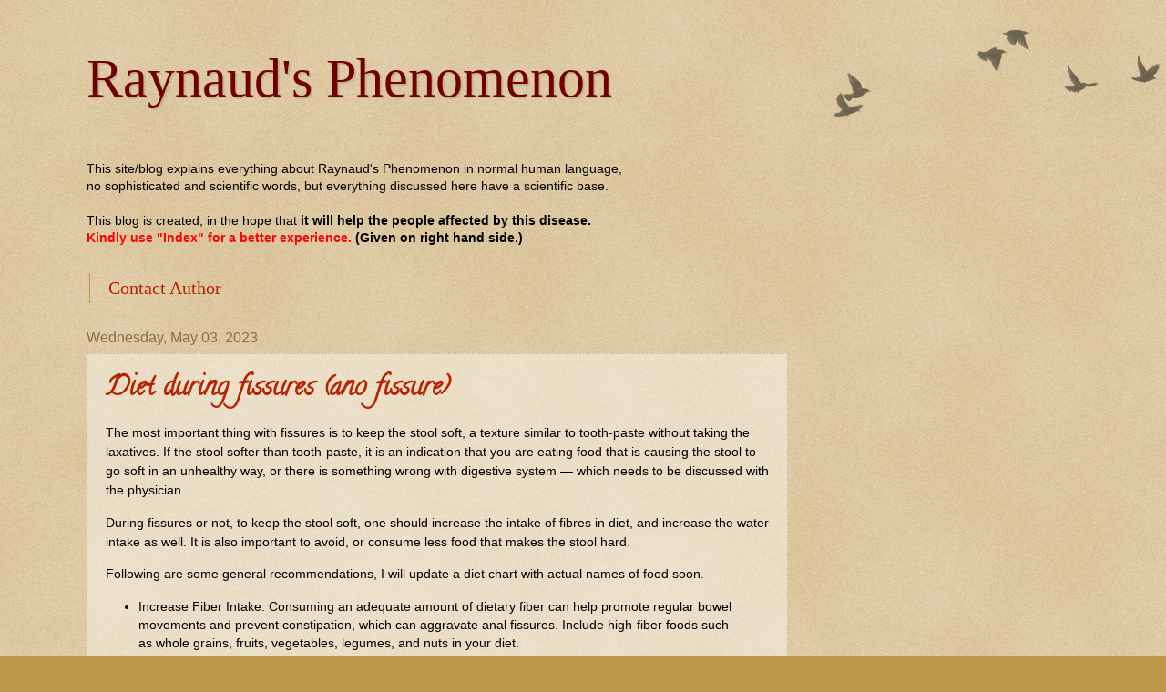

--- FILE ---
content_type: text/html; charset=UTF-8
request_url: https://www.raynauds.co.in/
body_size: 15085
content:
<!DOCTYPE html>
<html class='v2' dir='ltr' xmlns='http://www.w3.org/1999/xhtml' xmlns:b='http://www.google.com/2005/gml/b' xmlns:data='http://www.google.com/2005/gml/data' xmlns:expr='http://www.google.com/2005/gml/expr'>
<head>
<link href='https://www.blogger.com/static/v1/widgets/4128112664-css_bundle_v2.css' rel='stylesheet' type='text/css'/>
<script async='async' src='//pagead2.googlesyndication.com/pagead/js/adsbygoogle.js'></script>
<script>
     (adsbygoogle = window.adsbygoogle || []).push({
          google_ad_client: "ca-pub-0586914532385874",
          enable_page_level_ads: true
     });
</script>
<meta content='width=1100' name='viewport'/>
<meta content='text/html; charset=UTF-8' http-equiv='Content-Type'/>
<meta content='blogger' name='generator'/>
<link href='https://www.raynauds.co.in/favicon.ico' rel='icon' type='image/x-icon'/>
<link href='https://www.raynauds.co.in/' rel='canonical'/>
<link rel="alternate" type="application/atom+xml" title="Raynaud&#39;s Phenomenon - Atom" href="https://www.raynauds.co.in/feeds/posts/default" />
<link rel="alternate" type="application/rss+xml" title="Raynaud&#39;s Phenomenon - RSS" href="https://www.raynauds.co.in/feeds/posts/default?alt=rss" />
<link rel="service.post" type="application/atom+xml" title="Raynaud&#39;s Phenomenon - Atom" href="https://www.blogger.com/feeds/3544488373943376856/posts/default" />
<!--Can't find substitution for tag [blog.ieCssRetrofitLinks]-->
<meta content='https://www.raynauds.co.in/' property='og:url'/>
<meta content='Raynaud&#39;s Phenomenon' property='og:title'/>
<meta content='' property='og:description'/>
<title>Raynaud's Phenomenon</title>
<style type='text/css'>@font-face{font-family:'Calligraffitti';font-style:normal;font-weight:400;font-display:swap;src:url(//fonts.gstatic.com/s/calligraffitti/v20/46k2lbT3XjDVqJw3DCmCFjE0vkFeOZc.woff2)format('woff2');unicode-range:U+0000-00FF,U+0131,U+0152-0153,U+02BB-02BC,U+02C6,U+02DA,U+02DC,U+0304,U+0308,U+0329,U+2000-206F,U+20AC,U+2122,U+2191,U+2193,U+2212,U+2215,U+FEFF,U+FFFD;}</style>
<style id='page-skin-1' type='text/css'><!--
/*
-----------------------------------------------
Blogger Template Style
Name:     Watermark
Designer: Josh Peterson
URL:      www.noaesthetic.com
----------------------------------------------- */
/* Variable definitions
====================
<Variable name="keycolor" description="Main Color" type="color" default="#c0a154"/>
<Group description="Page Text" selector="body">
<Variable name="body.font" description="Font" type="font"
default="normal normal 14px Arial, Tahoma, Helvetica, FreeSans, sans-serif"/>
<Variable name="body.text.color" description="Text Color" type="color" default="#333333"/>
</Group>
<Group description="Backgrounds" selector=".main-inner">
<Variable name="body.background.color" description="Outer Background" type="color" default="#c0a154"/>
<Variable name="footer.background.color" description="Footer Background" type="color" default="transparent"/>
</Group>
<Group description="Links" selector=".main-inner">
<Variable name="link.color" description="Link Color" type="color" default="#cc3300"/>
<Variable name="link.visited.color" description="Visited Color" type="color" default="#993322"/>
<Variable name="link.hover.color" description="Hover Color" type="color" default="#ff3300"/>
</Group>
<Group description="Blog Title" selector=".header h1">
<Variable name="header.font" description="Title Font" type="font"
default="normal normal 60px Georgia, Utopia, 'Palatino Linotype', Palatino, serif"/>
<Variable name="header.text.color" description="Title Color" type="color" default="#ffffff" />
</Group>
<Group description="Blog Description" selector=".header .description">
<Variable name="description.text.color" description="Description Color" type="color"
default="#997755" />
</Group>
<Group description="Tabs Text" selector=".tabs-inner .widget li a">
<Variable name="tabs.font" description="Font" type="font"
default="normal normal 20px Georgia, Utopia, 'Palatino Linotype', Palatino, serif"/>
<Variable name="tabs.text.color" description="Text Color" type="color" default="#b62300"/>
<Variable name="tabs.selected.text.color" description="Selected Color" type="color" default="#000000"/>
</Group>
<Group description="Tabs Background" selector=".tabs-outer .PageList">
<Variable name="tabs.background.color" description="Background Color" type="color" default="transparent"/>
<Variable name="tabs.separator.color" description="Separator Color" type="color" default="#bd964c"/>
</Group>
<Group description="Date Header" selector="h2.date-header">
<Variable name="date.font" description="Font" type="font"
default="normal normal 16px Arial, Tahoma, Helvetica, FreeSans, sans-serif"/>
<Variable name="date.text.color" description="Text Color" type="color" default="#997755"/>
</Group>
<Group description="Post" selector="h3.post-title, .comments h4">
<Variable name="post.title.font" description="Title Font" type="font"
default="normal normal 30px Georgia, Utopia, 'Palatino Linotype', Palatino, serif"/>
<Variable name="post.background.color" description="Background Color" type="color" default="transparent"/>
<Variable name="post.border.color" description="Border Color" type="color" default="#ccbb99" />
</Group>
<Group description="Post Footer" selector=".post-footer">
<Variable name="post.footer.text.color" description="Text Color" type="color" default="#997755"/>
</Group>
<Group description="Gadgets" selector="h2">
<Variable name="widget.title.font" description="Title Font" type="font"
default="normal normal 20px Georgia, Utopia, 'Palatino Linotype', Palatino, serif"/>
<Variable name="widget.title.text.color" description="Title Color" type="color" default="#000000"/>
<Variable name="widget.alternate.text.color" description="Alternate Color" type="color" default="#777777"/>
</Group>
<Group description="Footer" selector=".footer-inner">
<Variable name="footer.text.color" description="Text Color" type="color" default="#000000"/>
<Variable name="footer.widget.title.text.color" description="Gadget Title Color" type="color" default="#000000"/>
</Group>
<Group description="Footer Links" selector=".footer-inner">
<Variable name="footer.link.color" description="Link Color" type="color" default="#b62300"/>
<Variable name="footer.link.visited.color" description="Visited Color" type="color" default="#83261d"/>
<Variable name="footer.link.hover.color" description="Hover Color" type="color" default="#f22200"/>
</Group>
<Variable name="body.background" description="Body Background" type="background"
color="#bd964c" default="$(color) url(//www.blogblog.com/1kt/watermark/body_background_birds.png) repeat scroll top left"/>
<Variable name="body.background.overlay" description="Overlay Background" type="background" color="#bd964c"
default="transparent url(//www.blogblog.com/1kt/watermark/body_overlay_birds.png) no-repeat scroll top right"/>
<Variable name="body.background.overlay.height" description="Overlay Background Height" type="length" default="121px"/>
<Variable name="tabs.background.inner" description="Tabs Background Inner" type="url" default="none"/>
<Variable name="tabs.background.outer" description="Tabs Background Outer" type="url" default="none"/>
<Variable name="tabs.border.size" description="Tabs Border Size" type="length" default="0"/>
<Variable name="tabs.shadow.spread" description="Tabs Shadow Spread" type="length" default="0"/>
<Variable name="main.padding.top" description="Main Padding Top" type="length" default="30px"/>
<Variable name="main.cap.height" description="Main Cap Height" type="length" default="0"/>
<Variable name="main.cap.image" description="Main Cap Image" type="url" default="none"/>
<Variable name="main.cap.overlay" description="Main Cap Overlay" type="url" default="none"/>
<Variable name="main.background" description="Main Background" type="background"
default="transparent none no-repeat scroll top left"/>
<Variable name="post.background.url" description="Post Background URL" type="url"
default="url(//www.blogblog.com/1kt/watermark/post_background_birds.png)"/>
<Variable name="post.border.size" description="Post Border Size" type="length" default="1px"/>
<Variable name="post.border.style" description="Post Border Style" type="string" default="dotted"/>
<Variable name="post.shadow.spread" description="Post Shadow Spread" type="length" default="0"/>
<Variable name="footer.background" description="Footer Background" type="background"
color="#000000" default="$(color) url(//www.blogblog.com/1kt/watermark/body_background_navigator.png) repeat scroll top left"/>
<Variable name="mobile.background.overlay" description="Mobile Background Overlay" type="string"
default="transparent none repeat scroll top left"/>
<Variable name="startSide" description="Side where text starts in blog language" type="automatic" default="left"/>
<Variable name="endSide" description="Side where text ends in blog language" type="automatic" default="right"/>
*/
/* Use this with templates/1ktemplate-*.html */
/* Content
----------------------------------------------- */
body {
font: normal normal 15px Arial, Tahoma, Helvetica, FreeSans, sans-serif;
color: #000000;
background: #bd964c url(//www.blogblog.com/1kt/watermark/body_background_birds.png) repeat scroll top left;
}
html body .content-outer {
min-width: 0;
max-width: 100%;
width: 100%;
}
.content-outer {
font-size: 92%;
}
a:link {
text-decoration:none;
color: #b62300;
}
a:visited {
text-decoration:none;
color: #83261d;
}
a:hover {
text-decoration:underline;
color: #f22200;
}
.body-fauxcolumns .cap-top {
margin-top: 30px;
background: transparent url(//www.blogblog.com/1kt/watermark/body_overlay_birds.png) no-repeat scroll top right;
height: 121px;
}
.content-inner {
padding: 0;
}
/* Header
----------------------------------------------- */
.header-inner .Header .titlewrapper,
.header-inner .Header .descriptionwrapper {
padding-left: 20px;
padding-right: 20px;
}
.Header h1 {
font: normal normal 60px Georgia, Utopia, 'Palatino Linotype', Palatino, serif;
color: #700002;
text-shadow: 2px 2px rgba(0, 0, 0, .1);
}
.Header h1 a {
color: #700002;
}
.Header .description {
font-size: 140%;
color: #8f6b4f;
}
/* Tabs
----------------------------------------------- */
.tabs-inner .section {
margin: 0 20px;
}
.tabs-inner .PageList, .tabs-inner .LinkList, .tabs-inner .Labels {
margin-left: -11px;
margin-right: -11px;
background-color: transparent;
border-top: 0 solid #ffffff;
border-bottom: 0 solid #ffffff;
-moz-box-shadow: 0 0 0 rgba(0, 0, 0, .3);
-webkit-box-shadow: 0 0 0 rgba(0, 0, 0, .3);
-goog-ms-box-shadow: 0 0 0 rgba(0, 0, 0, .3);
box-shadow: 0 0 0 rgba(0, 0, 0, .3);
}
.tabs-inner .PageList .widget-content,
.tabs-inner .LinkList .widget-content,
.tabs-inner .Labels .widget-content {
margin: -3px -11px;
background: transparent none  no-repeat scroll right;
}
.tabs-inner .widget ul {
padding: 2px 25px;
max-height: 34px;
background: transparent none no-repeat scroll left;
}
.tabs-inner .widget li {
border: none;
}
.tabs-inner .widget li a {
display: inline-block;
padding: .25em 1em;
font: normal normal 20px Georgia, Utopia, 'Palatino Linotype', Palatino, serif;
color: #b62300;
border-right: 1px solid #bd964c;
}
.tabs-inner .widget li:first-child a {
border-left: 1px solid #bd964c;
}
.tabs-inner .widget li.selected a, .tabs-inner .widget li a:hover {
color: #000000;
}
/* Headings
----------------------------------------------- */
h2 {
font: normal normal 20px Georgia, Utopia, 'Palatino Linotype', Palatino, serif;
color: #000000;
margin: 0 0 .5em;
}
h2.date-header {
font: normal normal 16px Arial, Tahoma, Helvetica, FreeSans, sans-serif;
color: #8f6b4f;
}
/* Main
----------------------------------------------- */
.main-inner .column-center-inner,
.main-inner .column-left-inner,
.main-inner .column-right-inner {
padding: 0 5px;
}
.main-outer {
margin-top: 0;
background: transparent none no-repeat scroll top left;
}
.main-inner {
padding-top: 30px;
}
.main-cap-top {
position: relative;
}
.main-cap-top .cap-right {
position: absolute;
height: 0;
width: 100%;
bottom: 0;
background: transparent none repeat-x scroll bottom center;
}
.main-cap-top .cap-left {
position: absolute;
height: 245px;
width: 280px;
right: 0;
bottom: 0;
background: transparent none no-repeat scroll bottom left;
}
/* Posts
----------------------------------------------- */
.post-outer {
padding: 15px 20px;
margin: 0 0 25px;
background: transparent url(//www.blogblog.com/1kt/watermark/post_background_birds.png) repeat scroll top left;
_background-image: none;
border: dotted 1px #c9b594;
-moz-box-shadow: 0 0 0 rgba(0, 0, 0, .1);
-webkit-box-shadow: 0 0 0 rgba(0, 0, 0, .1);
-goog-ms-box-shadow: 0 0 0 rgba(0, 0, 0, .1);
box-shadow: 0 0 0 rgba(0, 0, 0, .1);
}
h3.post-title {
font: normal bold 30px Calligraffitti;
margin: 0;
}
.comments h4 {
font: normal bold 30px Calligraffitti;
margin: 1em 0 0;
}
.post-body {
font-size: 105%;
line-height: 1.5;
position: relative;
}
.post-header {
margin: 0 0 1em;
color: #8f6b4f;
}
.post-footer {
margin: 10px 0 0;
padding: 10px 0 0;
color: #8f6b4f;
border-top: dashed 1px #6f6f6f;
}
#blog-pager {
font-size: 140%
}
#comments .comment-author {
padding-top: 1.5em;
border-top: dashed 1px #6f6f6f;
background-position: 0 1.5em;
}
#comments .comment-author:first-child {
padding-top: 0;
border-top: none;
}
.avatar-image-container {
margin: .2em 0 0;
}
/* Comments
----------------------------------------------- */
.comments .comments-content .icon.blog-author {
background-repeat: no-repeat;
background-image: url([data-uri]);
}
.comments .comments-content .loadmore a {
border-top: 1px solid #6f6f6f;
border-bottom: 1px solid #6f6f6f;
}
.comments .continue {
border-top: 2px solid #6f6f6f;
}
/* Widgets
----------------------------------------------- */
.widget ul, .widget #ArchiveList ul.flat {
padding: 0;
list-style: none;
}
.widget ul li, .widget #ArchiveList ul.flat li {
padding: .35em 0;
text-indent: 0;
border-top: dashed 1px #6f6f6f;
}
.widget ul li:first-child, .widget #ArchiveList ul.flat li:first-child {
border-top: none;
}
.widget .post-body ul {
list-style: disc;
}
.widget .post-body ul li {
border: none;
}
.widget .zippy {
color: #6f6f6f;
}
.post-body img, .post-body .tr-caption-container, .Profile img, .Image img,
.BlogList .item-thumbnail img {
padding: 5px;
background: #fff;
-moz-box-shadow: 1px 1px 5px rgba(0, 0, 0, .5);
-webkit-box-shadow: 1px 1px 5px rgba(0, 0, 0, .5);
-goog-ms-box-shadow: 1px 1px 5px rgba(0, 0, 0, .5);
box-shadow: 1px 1px 5px rgba(0, 0, 0, .5);
}
.post-body img, .post-body .tr-caption-container {
padding: 8px;
}
.post-body .tr-caption-container {
color: #333333;
}
.post-body .tr-caption-container img {
padding: 0;
background: transparent;
border: none;
-moz-box-shadow: 0 0 0 rgba(0, 0, 0, .1);
-webkit-box-shadow: 0 0 0 rgba(0, 0, 0, .1);
-goog-ms-box-shadow: 0 0 0 rgba(0, 0, 0, .1);
box-shadow: 0 0 0 rgba(0, 0, 0, .1);
}
/* Footer
----------------------------------------------- */
.footer-outer {
color:#c9b594;
background: #000000 url(//www.blogblog.com/1kt/watermark/body_background_navigator.png) repeat scroll top left;
}
.footer-outer a {
color: #ff674d;
}
.footer-outer a:visited {
color: #db4229;
}
.footer-outer a:hover {
color: #ff8c71;
}
.footer-outer .widget h2 {
color: #edd8b7;
}
/* Mobile
----------------------------------------------- */
body.mobile  {
background-size: 100% auto;
}
.mobile .body-fauxcolumn-outer {
background: transparent none repeat scroll top left;
}
html .mobile .mobile-date-outer {
border-bottom: none;
background: transparent url(//www.blogblog.com/1kt/watermark/post_background_birds.png) repeat scroll top left;
_background-image: none;
margin-bottom: 10px;
}
.mobile .main-inner .date-outer {
padding: 0;
}
.mobile .main-inner .date-header {
margin: 10px;
}
.mobile .main-cap-top {
z-index: -1;
}
.mobile .content-outer {
font-size: 100%;
}
.mobile .post-outer {
padding: 10px;
}
.mobile .main-cap-top .cap-left {
background: transparent none no-repeat scroll bottom left;
}
.mobile .body-fauxcolumns .cap-top {
margin: 0;
}
.mobile-link-button {
background: transparent url(//www.blogblog.com/1kt/watermark/post_background_birds.png) repeat scroll top left;
}
.mobile-link-button a:link, .mobile-link-button a:visited {
color: #b62300;
}
.mobile-index-date .date-header {
color: #8f6b4f;
}
.mobile-index-contents {
color: #000000;
}
.mobile .tabs-inner .section {
margin: 0;
}
.mobile .tabs-inner .PageList {
margin-left: 0;
margin-right: 0;
}
.mobile .tabs-inner .PageList .widget-content {
margin: 0;
color: #000000;
background: transparent url(//www.blogblog.com/1kt/watermark/post_background_birds.png) repeat scroll top left;
}
.mobile .tabs-inner .PageList .widget-content .pagelist-arrow {
border-left: 1px solid #bd964c;
}

--></style>
<style id='template-skin-1' type='text/css'><!--
body {
min-width: 1130px;
}
.content-outer, .content-fauxcolumn-outer, .region-inner {
min-width: 1130px;
max-width: 1130px;
_width: 1130px;
}
.main-inner .columns {
padding-left: 0;
padding-right: 320px;
}
.main-inner .fauxcolumn-center-outer {
left: 0;
right: 320px;
/* IE6 does not respect left and right together */
_width: expression(this.parentNode.offsetWidth -
parseInt("0") -
parseInt("320px") + 'px');
}
.main-inner .fauxcolumn-left-outer {
width: 0;
}
.main-inner .fauxcolumn-right-outer {
width: 320px;
}
.main-inner .column-left-outer {
width: 0;
right: 100%;
margin-left: -0;
}
.main-inner .column-right-outer {
width: 320px;
margin-right: -320px;
}
#layout {
min-width: 0;
}
#layout .content-outer {
min-width: 0;
width: 800px;
}
#layout .region-inner {
min-width: 0;
width: auto;
}
--></style>
<style>
.post-labels {display: none;}
</style>
<style>
#Attribution1 {
display: none;
}
</style>
<link href='https://www.blogger.com/dyn-css/authorization.css?targetBlogID=3544488373943376856&amp;zx=43db6335-cf2c-44eb-9aad-f697c16bd210' media='none' onload='if(media!=&#39;all&#39;)media=&#39;all&#39;' rel='stylesheet'/><noscript><link href='https://www.blogger.com/dyn-css/authorization.css?targetBlogID=3544488373943376856&amp;zx=43db6335-cf2c-44eb-9aad-f697c16bd210' rel='stylesheet'/></noscript>
<meta name='google-adsense-platform-account' content='ca-host-pub-1556223355139109'/>
<meta name='google-adsense-platform-domain' content='blogspot.com'/>

<!-- data-ad-client=ca-pub-0586914532385874 -->

</head>
<body class='loading'>
<div class='navbar no-items section' id='navbar'>
</div>
<div itemscope='itemscope' itemtype='http://schema.org/Blog' style='display: none;'>
<meta content='Raynaud&#39;s Phenomenon' itemprop='name'/>
</div>
<div class='body-fauxcolumns'>
<div class='fauxcolumn-outer body-fauxcolumn-outer'>
<div class='cap-top'>
<div class='cap-left'></div>
<div class='cap-right'></div>
</div>
<div class='fauxborder-left'>
<div class='fauxborder-right'></div>
<div class='fauxcolumn-inner'>
</div>
</div>
<div class='cap-bottom'>
<div class='cap-left'></div>
<div class='cap-right'></div>
</div>
</div>
</div>
<div class='content'>
<div class='content-fauxcolumns'>
<div class='fauxcolumn-outer content-fauxcolumn-outer'>
<div class='cap-top'>
<div class='cap-left'></div>
<div class='cap-right'></div>
</div>
<div class='fauxborder-left'>
<div class='fauxborder-right'></div>
<div class='fauxcolumn-inner'>
</div>
</div>
<div class='cap-bottom'>
<div class='cap-left'></div>
<div class='cap-right'></div>
</div>
</div>
</div>
<div class='content-outer'>
<div class='content-cap-top cap-top'>
<div class='cap-left'></div>
<div class='cap-right'></div>
</div>
<div class='fauxborder-left content-fauxborder-left'>
<div class='fauxborder-right content-fauxborder-right'></div>
<div class='content-inner'>
<header>
<div class='header-outer'>
<div class='header-cap-top cap-top'>
<div class='cap-left'></div>
<div class='cap-right'></div>
</div>
<div class='fauxborder-left header-fauxborder-left'>
<div class='fauxborder-right header-fauxborder-right'></div>
<div class='region-inner header-inner'>
<div class='header section' id='header'><div class='widget Header' data-version='1' id='Header1'>
<div id='header-inner'>
<div class='titlewrapper'>
<h1 class='title'>
Raynaud's Phenomenon
</h1>
</div>
<div class='descriptionwrapper'>
<p class='description'><span>
</span></p>
</div>
</div>
</div></div>
</div>
</div>
<div class='header-cap-bottom cap-bottom'>
<div class='cap-left'></div>
<div class='cap-right'></div>
</div>
</div>
<!-- DMCA Badge begins -->
<!-- DMCA Badge ends -->
</header>
<!-- header ends -->
<div class='tabs-outer'>
<div class='tabs-cap-top cap-top'>
<div class='cap-left'></div>
<div class='cap-right'></div>
</div>
<div class='fauxborder-left tabs-fauxborder-left'>
<div class='fauxborder-right tabs-fauxborder-right'></div>
<div class='region-inner tabs-inner'>
<div class='tabs no-items section' id='crosscol'></div>
<div class='tabs section' id='crosscol-overflow'><div class='widget Text' data-version='1' id='Text1'>
<div class='widget-content'>
This site/blog explains everything about Raynaud's Phenomenon in normal human language,<br />no sophisticated and scientific words, but everything discussed here have a scientific base.<br /><br />This blog is created, in the hope that <span style="font-weight: bold;">it will help the people affected by this disease.</span><br /><span style="font-weight: bold;color:red;">Kindly use "Index" for a better experience. </span><b>(Given on right hand side.)</b>
</div>
<div class='clear'></div>
</div><div class='widget PageList' data-version='1' id='PageList1'>
<h2>Pages</h2>
<div class='widget-content'>
<ul>
<li>
<a href='https://www.raynauds.co.in/p/contact-author.html'>Contact Author</a>
</li>
</ul>
<div class='clear'></div>
</div>
</div></div>
</div>
</div>
<div class='tabs-cap-bottom cap-bottom'>
<div class='cap-left'></div>
<div class='cap-right'></div>
</div>
</div>
<div class='main-outer'>
<div class='main-cap-top cap-top'>
<div class='cap-left'></div>
<div class='cap-right'></div>
</div>
<div class='fauxborder-left main-fauxborder-left'>
<div class='fauxborder-right main-fauxborder-right'></div>
<div class='region-inner main-inner'>
<div class='columns fauxcolumns'>
<div class='fauxcolumn-outer fauxcolumn-center-outer'>
<div class='cap-top'>
<div class='cap-left'></div>
<div class='cap-right'></div>
</div>
<div class='fauxborder-left'>
<div class='fauxborder-right'></div>
<div class='fauxcolumn-inner'>
</div>
</div>
<div class='cap-bottom'>
<div class='cap-left'></div>
<div class='cap-right'></div>
</div>
</div>
<div class='fauxcolumn-outer fauxcolumn-left-outer'>
<div class='cap-top'>
<div class='cap-left'></div>
<div class='cap-right'></div>
</div>
<div class='fauxborder-left'>
<div class='fauxborder-right'></div>
<div class='fauxcolumn-inner'>
</div>
</div>
<div class='cap-bottom'>
<div class='cap-left'></div>
<div class='cap-right'></div>
</div>
</div>
<div class='fauxcolumn-outer fauxcolumn-right-outer'>
<div class='cap-top'>
<div class='cap-left'></div>
<div class='cap-right'></div>
</div>
<div class='fauxborder-left'>
<div class='fauxborder-right'></div>
<div class='fauxcolumn-inner'>
</div>
</div>
<div class='cap-bottom'>
<div class='cap-left'></div>
<div class='cap-right'></div>
</div>
</div>
<!-- corrects IE6 width calculation -->
<div class='columns-inner'>
<div class='column-center-outer'>
<div class='column-center-inner'>
<div class='main section' id='main'><div class='widget Blog' data-version='1' id='Blog1'>
<div class='blog-posts hfeed'>

          <div class="date-outer">
        
<h2 class='date-header'><span>Wednesday, May 03, 2023</span></h2>

          <div class="date-posts">
        
<div class='post-outer'>
<div class='post hentry' itemprop='blogPost' itemscope='itemscope' itemtype='http://schema.org/BlogPosting'>
<meta content='3544488373943376856' itemprop='blogId'/>
<meta content='8595286008447518685' itemprop='postId'/>
<a name='8595286008447518685'></a>
<h3 class='post-title entry-title' itemprop='name'>
<a href='https://www.raynauds.co.in/2023/05/diet-during-fissures-ano-fissure.html'>Diet during fissures (ano fissure)</a>
</h3>
<div class='post-header'>
<div class='post-header-line-1'></div>
</div>
<div class='post-body entry-content' id='post-body-8595286008447518685' itemprop='description articleBody'>
<p>The most important thing with fissures is to keep the stool soft, a texture similar to tooth-paste without taking the laxatives. If the stool softer than tooth-paste, it is an indication that you are eating food that is causing the stool to go soft in an unhealthy way, or there is something wrong with digestive system &#8212; which needs to be discussed with the physician.<br /></p><p>During fissures or not, to keep the stool soft, one should increase the intake of fibres in diet, and increase the water intake as well. It is also important to avoid, or consume less food that makes the stool hard.<br /></p><p>Following are some general recommendations, I will update a diet chart with actual names of food soon.<br /></p><ul style="text-align: left;"><li>Increase Fiber Intake: Consuming an adequate amount of dietary fiber can help promote regular bowel movements and prevent constipation, which can aggravate anal fissures. Include high-fiber foods such as whole grains, fruits, vegetables, legumes, and nuts in your diet.</li><li>Stay Hydrated: Drinking plenty of water throughout the day helps soften the stool and prevent constipation. Aim for at least 8 cups (64 ounces) of water daily, unless otherwise advised by your healthcare provider.</li><li>Avoid Straining: Straining during bowel movements can worsen anal fissures. Ensure you have a relaxed environment, take your time, and avoid pushing excessively. If needed, you can use stool softeners or fiber supplements recommended by your healthcare provider.</li><li>Limit Spicy and Irritating Foods: Spicy foods, alcohol, caffeine, and citrus fruits may irritate the digestive tract and worsen symptoms. Pay attention to your individual triggers and consider reducing or avoiding these foods if they exacerbate your symptoms.</li><li>Eat Small, Frequent Meals: Consuming smaller, more frequent meals can be easier on the digestive system and help maintain regular bowel movements. Avoid large, heavy meals that may cause discomfort or put strain on the anal area.</li><li>Include Probiotics: Probiotics are beneficial bacteria that can promote gut health. Consider incorporating yogurt, kefir, sauerkraut, or other fermented foods into your diet. You can also talk to your healthcare provider about probiotic supplements.</li><li>Maintain Good Hygiene: Practising good hygiene is essential for managing anal fissures. After each bowel movement, gently clean the anal area with mild soap and water or use unscented, alcohol-free wet wipes. Avoid using harsh or perfumed products that may irritate the area.</li></ul><p><br />Remember, these are general suggestions, and it's important to consult with a healthcare professional for a more personalized diet plan based on your specific needs. They can also provide guidance on any necessary medications or treatments to alleviate anal fissure symptoms.<br /></p>
<div style='clear: both;'></div>
</div>
<div class='post-footer'>
<div class='post-footer-line post-footer-line-1'><span class='post-author vcard'>
Posted by
<span class='fn' itemprop='author' itemscope='itemscope' itemtype='http://schema.org/Person'>
<meta content='https://www.blogger.com/profile/08270331738510044857' itemprop='url'/>
<a class='g-profile' href='https://www.blogger.com/profile/08270331738510044857' rel='author' title='author profile'>
<span itemprop='name'>Kiran Nayak</span>
</a>
</span>
</span>
<span class='post-timestamp'>
at
<meta content='https://www.raynauds.co.in/2023/05/diet-during-fissures-ano-fissure.html' itemprop='url'/>
<a class='timestamp-link' href='https://www.raynauds.co.in/2023/05/diet-during-fissures-ano-fissure.html' rel='bookmark' title='permanent link'><abbr class='published' itemprop='datePublished' title='2023-05-03T15:50:00+05:30'>5/03/2023 03:50:00 pm</abbr></a>
</span>
<span class='post-comment-link'>
<a class='comment-link' href='https://www.raynauds.co.in/2023/05/diet-during-fissures-ano-fissure.html#comment-form' onclick=''>
No comments:
  </a>
</span>
<span class='post-icons'>
<span class='item-control blog-admin pid-1095431013'>
<a href='https://www.blogger.com/post-edit.g?blogID=3544488373943376856&postID=8595286008447518685&from=pencil' title='Edit Post'>
<img alt='' class='icon-action' height='18' src='https://resources.blogblog.com/img/icon18_edit_allbkg.gif' width='18'/>
</a>
</span>
</span>
<div class='post-share-buttons goog-inline-block'>
<a class='goog-inline-block share-button sb-email' href='https://www.blogger.com/share-post.g?blogID=3544488373943376856&postID=8595286008447518685&target=email' target='_blank' title='Email This'><span class='share-button-link-text'>Email This</span></a><a class='goog-inline-block share-button sb-blog' href='https://www.blogger.com/share-post.g?blogID=3544488373943376856&postID=8595286008447518685&target=blog' onclick='window.open(this.href, "_blank", "height=270,width=475"); return false;' target='_blank' title='BlogThis!'><span class='share-button-link-text'>BlogThis!</span></a><a class='goog-inline-block share-button sb-twitter' href='https://www.blogger.com/share-post.g?blogID=3544488373943376856&postID=8595286008447518685&target=twitter' target='_blank' title='Share to X'><span class='share-button-link-text'>Share to X</span></a><a class='goog-inline-block share-button sb-facebook' href='https://www.blogger.com/share-post.g?blogID=3544488373943376856&postID=8595286008447518685&target=facebook' onclick='window.open(this.href, "_blank", "height=430,width=640"); return false;' target='_blank' title='Share to Facebook'><span class='share-button-link-text'>Share to Facebook</span></a><a class='goog-inline-block share-button sb-pinterest' href='https://www.blogger.com/share-post.g?blogID=3544488373943376856&postID=8595286008447518685&target=pinterest' target='_blank' title='Share to Pinterest'><span class='share-button-link-text'>Share to Pinterest</span></a>
</div>
</div>
<div class='post-footer-line post-footer-line-2'></div>
<div class='post-footer-line post-footer-line-3'></div>
</div>
</div>
</div>
<div class='inline-ad'>
<script type="text/javascript">
    google_ad_client = "ca-pub-0586914532385874";
    google_ad_host = "ca-host-pub-1556223355139109";
    google_ad_host_channel = "L0007";
    google_ad_slot = "6464012189";
    google_ad_width = 728;
    google_ad_height = 90;
</script>
<!-- raynauds_main_Blog1_728x90_as -->
<script type="text/javascript"
src="//pagead2.googlesyndication.com/pagead/show_ads.js">
</script>
</div>

          </div></div>
        

          <div class="date-outer">
        
<h2 class='date-header'><span>Friday, February 06, 2015</span></h2>

          <div class="date-posts">
        
<div class='post-outer'>
<div class='post hentry' itemprop='blogPost' itemscope='itemscope' itemtype='http://schema.org/BlogPosting'>
<meta content='3544488373943376856' itemprop='blogId'/>
<meta content='256697352147218048' itemprop='postId'/>
<a name='256697352147218048'></a>
<h3 class='post-title entry-title' itemprop='name'>
<a href='https://www.raynauds.co.in/2015/02/get-regular-updates-on-raynauds_6.html'>Get Regular Updates on Raynaud's</a>
</h3>
<div class='post-header'>
<div class='post-header-line-1'></div>
</div>
<div class='post-body entry-content' id='post-body-256697352147218048' itemprop='description articleBody'>
<div dir="ltr" style="text-align: left;" trbidi="on">
Hello,<br />
Google provides a service, called as "feedburner" where a user can follow the updates of a website/blog <b>anonymously.</b> That is, user gets an email, whenever a new post is posted. As this is provided/powered by google, it is totally spam free and secure. Here is the detailed information about the service from google itself:<br />
<br />
&lt;<a href="http://buzz.blogger.com/2011/03/engage-your-audience-with-follow-by.html">http://buzz.blogger.com/2011/03/engage-your-audience-with-follow-by.html</a>&gt;<br />
<br />
After a gap of almost two years, in which I did not post anything here, I'll be posting again. In these two years, even though I did not post here, I was still am still am active regarding Raynaud's through other aspects.<br />
<br />
Starting from now, I will be posting new useful posts to this blog/webiste at least once in a week or fortnight. I will usually post tips, and guidelines regarding Raynaud's, and about the current research going on around the world.<br />
So it would be wise to subscribe, and <b>receive all the new updates directly in your inbox</b> rather than visiting the website manually every week or two. :-D<br />
<br />
<br />
<form action="https://feedburner.google.com/fb/a/mailverify" method="post" onsubmit="window.open('https://feedburner.google.com/fb/a/mailverify?uri=RaynaudsPhenomenonGuidelines', 'popupwindow', 'scrollbars=yes,width=550,height=520');return true" style="border: 1px solid #ccc; padding: 3px; text-align: center;" target="popupwindow">
Enter your email address:<br />
<input name="email" style="width: 140px;" type="text" /><br />
<input name="uri" type="hidden" value="RaynaudsPhenomenonGuidelines" /><input name="loc" type="hidden" value="en_US" /><input type="submit" value="Subscribe" /><br />
Delivered by <a href="https://feedburner.google.com/" target="_blank">FeedBurner</a></form>
<br />
<br />
<br />
Warm Regards,<br />
Kiran Nayak :-)<br />
<br />
<b>End of Line &lt; </b></div>
<div style='clear: both;'></div>
</div>
<div class='post-footer'>
<div class='post-footer-line post-footer-line-1'><span class='post-author vcard'>
Posted by
<span class='fn' itemprop='author' itemscope='itemscope' itemtype='http://schema.org/Person'>
<meta content='https://www.blogger.com/profile/08270331738510044857' itemprop='url'/>
<a class='g-profile' href='https://www.blogger.com/profile/08270331738510044857' rel='author' title='author profile'>
<span itemprop='name'>Kiran Nayak</span>
</a>
</span>
</span>
<span class='post-timestamp'>
at
<meta content='https://www.raynauds.co.in/2015/02/get-regular-updates-on-raynauds_6.html' itemprop='url'/>
<a class='timestamp-link' href='https://www.raynauds.co.in/2015/02/get-regular-updates-on-raynauds_6.html' rel='bookmark' title='permanent link'><abbr class='published' itemprop='datePublished' title='2015-02-06T01:48:00+05:30'>2/06/2015 01:48:00 am</abbr></a>
</span>
<span class='post-comment-link'>
<a class='comment-link' href='https://www.raynauds.co.in/2015/02/get-regular-updates-on-raynauds_6.html#comment-form' onclick=''>
No comments:
  </a>
</span>
<span class='post-icons'>
<span class='item-control blog-admin pid-1095431013'>
<a href='https://www.blogger.com/post-edit.g?blogID=3544488373943376856&postID=256697352147218048&from=pencil' title='Edit Post'>
<img alt='' class='icon-action' height='18' src='https://resources.blogblog.com/img/icon18_edit_allbkg.gif' width='18'/>
</a>
</span>
</span>
<div class='post-share-buttons goog-inline-block'>
<a class='goog-inline-block share-button sb-email' href='https://www.blogger.com/share-post.g?blogID=3544488373943376856&postID=256697352147218048&target=email' target='_blank' title='Email This'><span class='share-button-link-text'>Email This</span></a><a class='goog-inline-block share-button sb-blog' href='https://www.blogger.com/share-post.g?blogID=3544488373943376856&postID=256697352147218048&target=blog' onclick='window.open(this.href, "_blank", "height=270,width=475"); return false;' target='_blank' title='BlogThis!'><span class='share-button-link-text'>BlogThis!</span></a><a class='goog-inline-block share-button sb-twitter' href='https://www.blogger.com/share-post.g?blogID=3544488373943376856&postID=256697352147218048&target=twitter' target='_blank' title='Share to X'><span class='share-button-link-text'>Share to X</span></a><a class='goog-inline-block share-button sb-facebook' href='https://www.blogger.com/share-post.g?blogID=3544488373943376856&postID=256697352147218048&target=facebook' onclick='window.open(this.href, "_blank", "height=430,width=640"); return false;' target='_blank' title='Share to Facebook'><span class='share-button-link-text'>Share to Facebook</span></a><a class='goog-inline-block share-button sb-pinterest' href='https://www.blogger.com/share-post.g?blogID=3544488373943376856&postID=256697352147218048&target=pinterest' target='_blank' title='Share to Pinterest'><span class='share-button-link-text'>Share to Pinterest</span></a>
</div>
</div>
<div class='post-footer-line post-footer-line-2'></div>
<div class='post-footer-line post-footer-line-3'></div>
</div>
</div>
</div>
<div class='inline-ad'>
<script type="text/javascript">
    google_ad_client = "ca-pub-0586914532385874";
    google_ad_host = "ca-host-pub-1556223355139109";
    google_ad_host_channel = "L0007";
    google_ad_slot = "6464012189";
    google_ad_width = 728;
    google_ad_height = 90;
</script>
<!-- raynauds_main_Blog1_728x90_as -->
<script type="text/javascript"
src="//pagead2.googlesyndication.com/pagead/show_ads.js">
</script>
</div>
<div class='post-outer'>
<div class='post hentry' itemprop='blogPost' itemscope='itemscope' itemtype='http://schema.org/BlogPosting'>
<meta content='3544488373943376856' itemprop='blogId'/>
<meta content='6274203075614962235' itemprop='postId'/>
<a name='6274203075614962235'></a>
<h3 class='post-title entry-title' itemprop='name'>
<a href='https://www.raynauds.co.in/2015/02/raynauds-awareness-week-month-february.html'>Raynaud's Awareness Week / Month February 2015</a>
</h3>
<div class='post-header'>
<div class='post-header-line-1'></div>
</div>
<div class='post-body entry-content' id='post-body-6274203075614962235' itemprop='description articleBody'>
Just like every year since 2011, I have yet again hosted an awareness week cum month for Raynaud's Disease in February, with help of my extraordinarily energetic, and charming friends.<br />
<br />
As every year, this event is hosted only on facebook. It is common knowledge now, that almost every person who uses internet has an account on facebook. So, even though we are hosting the event only on facebook, we believe that we can reach to huge number of people, and let them know about the Raynaud's, without spamming, and without irritating any user of facebook. :-D :-)<br />
<br />
Through out the February 2015, the awareness month for Raynaud's, we will be sharing general knowledge, common signs/symptoms, tips, precaution, and many more about Raynaud's Phenomenon / Disease / Syndrome, in plain and simple English language. With the hopes that these posts would reach the highest number of facebook/internet users.<br />
<br />
The following is a sample photograph from many which we are going to share. This photo has been shared for 300+ times over the two years (excluding downloading, and then sharing), from my personal facebook profile.<br />
The number of shares shown below, is the number of the posts which are "public". If somebody shared the photo, but chose the privacy to "friends only", then his share is not counted here.<br />
<br />
<div id="fb-root">
</div>
<script>(function(d, s, id) { var js, fjs = d.getElementsByTagName(s)[0]; if (d.getElementById(id)) return; js = d.createElement(s); js.id = id; js.src = "//connect.facebook.net/en_US/all.js#xfbml=1"; fjs.parentNode.insertBefore(js, fjs); }(document, 'script', 'facebook-jssdk'));</script>

<br />
<div class="fb-post" data-href="https://www.facebook.com/photo.php?fbid=571888096173449&amp;set=a.571887999506792.142859.100000567909850&amp;type=1" data-width="466">
<div class="fb-xfbml-parse-ignore">
<a href="https://www.facebook.com/photo.php?fbid=571888096173449&amp;set=a.571887999506792.142859.100000567909850&amp;type=1">Post</a> by <a href="https://www.facebook.com/usernamekiran">Kiran Nayak</a>.</div>
</div>
<br />
<br />
<br />
Here are the links of the facebook event for Raynaud's Awareness Month / Week 2015 (February), and the facebook group respectively:<br />
<br />
<a href="https://www.facebook.com/events/622530997850743/">https://www.facebook.com/events/622530997850743/</a><br />
<br />
<a href="https://www.facebook.com/groups/raynauds/">https://www.facebook.com/groups/raynauds/</a><br />
<br />
Warm Regards,<br />
Kiran Nayak :-)<br />
<br />
<b>End of Line &lt;</b>
<br />
<br />
<div style='clear: both;'></div>
</div>
<div class='post-footer'>
<div class='post-footer-line post-footer-line-1'><span class='post-author vcard'>
Posted by
<span class='fn' itemprop='author' itemscope='itemscope' itemtype='http://schema.org/Person'>
<meta content='https://www.blogger.com/profile/08270331738510044857' itemprop='url'/>
<a class='g-profile' href='https://www.blogger.com/profile/08270331738510044857' rel='author' title='author profile'>
<span itemprop='name'>Kiran Nayak</span>
</a>
</span>
</span>
<span class='post-timestamp'>
at
<meta content='https://www.raynauds.co.in/2015/02/raynauds-awareness-week-month-february.html' itemprop='url'/>
<a class='timestamp-link' href='https://www.raynauds.co.in/2015/02/raynauds-awareness-week-month-february.html' rel='bookmark' title='permanent link'><abbr class='published' itemprop='datePublished' title='2015-02-06T01:34:00+05:30'>2/06/2015 01:34:00 am</abbr></a>
</span>
<span class='post-comment-link'>
<a class='comment-link' href='https://www.raynauds.co.in/2015/02/raynauds-awareness-week-month-february.html#comment-form' onclick=''>
1 comment:
  </a>
</span>
<span class='post-icons'>
<span class='item-control blog-admin pid-1095431013'>
<a href='https://www.blogger.com/post-edit.g?blogID=3544488373943376856&postID=6274203075614962235&from=pencil' title='Edit Post'>
<img alt='' class='icon-action' height='18' src='https://resources.blogblog.com/img/icon18_edit_allbkg.gif' width='18'/>
</a>
</span>
</span>
<div class='post-share-buttons goog-inline-block'>
<a class='goog-inline-block share-button sb-email' href='https://www.blogger.com/share-post.g?blogID=3544488373943376856&postID=6274203075614962235&target=email' target='_blank' title='Email This'><span class='share-button-link-text'>Email This</span></a><a class='goog-inline-block share-button sb-blog' href='https://www.blogger.com/share-post.g?blogID=3544488373943376856&postID=6274203075614962235&target=blog' onclick='window.open(this.href, "_blank", "height=270,width=475"); return false;' target='_blank' title='BlogThis!'><span class='share-button-link-text'>BlogThis!</span></a><a class='goog-inline-block share-button sb-twitter' href='https://www.blogger.com/share-post.g?blogID=3544488373943376856&postID=6274203075614962235&target=twitter' target='_blank' title='Share to X'><span class='share-button-link-text'>Share to X</span></a><a class='goog-inline-block share-button sb-facebook' href='https://www.blogger.com/share-post.g?blogID=3544488373943376856&postID=6274203075614962235&target=facebook' onclick='window.open(this.href, "_blank", "height=430,width=640"); return false;' target='_blank' title='Share to Facebook'><span class='share-button-link-text'>Share to Facebook</span></a><a class='goog-inline-block share-button sb-pinterest' href='https://www.blogger.com/share-post.g?blogID=3544488373943376856&postID=6274203075614962235&target=pinterest' target='_blank' title='Share to Pinterest'><span class='share-button-link-text'>Share to Pinterest</span></a>
</div>
</div>
<div class='post-footer-line post-footer-line-2'></div>
<div class='post-footer-line post-footer-line-3'></div>
</div>
</div>
</div>

        </div></div>
      
</div>
<div class='blog-pager' id='blog-pager'>
<span id='blog-pager-older-link'>
<a class='blog-pager-older-link' href='https://www.raynauds.co.in/search?updated-max=2015-02-06T01:34:00%2B05:30&max-results=3' id='Blog1_blog-pager-older-link' title='Older Posts'>Older Posts</a>
</span>
<a class='home-link' href='https://www.raynauds.co.in/'>Home</a>
</div>
<div class='clear'></div>
<div class='blog-feeds'>
<div class='feed-links'>
Subscribe to:
<a class='feed-link' href='https://www.raynauds.co.in/feeds/posts/default' target='_blank' type='application/atom+xml'>Comments (Atom)</a>
</div>
</div>
</div></div>
</div>
</div>
<div class='column-left-outer'>
<div class='column-left-inner'>
<aside>
</aside>
</div>
</div>
<div class='column-right-outer'>
<div class='column-right-inner'>
<aside>
<div class='sidebar section' id='sidebar-right-1'><div class='widget AdSense' data-version='1' id='AdSense1'>
<div class='widget-content'>
<script async src="//pagead2.googlesyndication.com/pagead/js/adsbygoogle.js"></script>
<!-- raynauds_sidebar-right-1_AdSense1_1x1_as -->
<ins class="adsbygoogle"
     style="display:block"
     data-ad-client="ca-pub-0586914532385874"
     data-ad-host="ca-host-pub-1556223355139109"
     data-ad-host-channel="L0001"
     data-ad-slot="7231129478"
     data-ad-format="auto"
     data-full-width-responsive="true"></ins>
<script>
(adsbygoogle = window.adsbygoogle || []).push({});
</script>
<div class='clear'></div>
</div>
</div><div class='widget BlogSearch' data-version='1' id='BlogSearch1'>
<div class='widget-content'>
<div id='BlogSearch1_form'>
<form action='https://www.raynauds.co.in/search' class='gsc-search-box' target='_top'>
<table cellpadding='0' cellspacing='0' class='gsc-search-box'>
<tbody>
<tr>
<td class='gsc-input'>
<input autocomplete='off' class='gsc-input' name='q' size='10' title='search' type='text' value=''/>
</td>
<td class='gsc-search-button'>
<input class='gsc-search-button' title='search' type='submit' value='Search'/>
</td>
</tr>
</tbody>
</table>
</form>
</div>
</div>
<div class='clear'></div>
</div><div class='widget Image' data-version='1' id='Image1'>
<h2>Search This Site</h2>
<div class='widget-content'>
<img alt='Search This Site' height='280' id='Image1_img' src='https://lh3.googleusercontent.com/blogger_img_proxy/AEn0k_usWwSJ_AZ3MptrL5phoSD9hRvzvH5l42s8A4KP7aYiZwV_ZUpsVOt5yTULhpIIp5Kw-Y46J0NznROV95oEr4TdPrOYOVUKn-b0pF4hUA=s0-d' width='280'/>
<br/>
</div>
<div class='clear'></div>
</div><div class='widget Text' data-version='1' id='Text3'>
<h2 class='title'>Index (Sitemap)</h2>
<div class='widget-content'>
<b><span class="Apple-style-span"   style="font-family:'Times New Roman';font-size:medium;">0  :  </span></b><span class="Apple-style-span"   style="font-family:'Times New Roman';font-size:medium;"><a href="http://rays.lightweightsystems.com/2015/02/get-regular-updates-on-raynauds_6.html">Sign Up for News</a><span style="font-family:'Times New Roman';"><a href="http://rays.lightweightsystems.com/2015/02/get-regular-updates-on-raynauds_6.html">Letter</a> </span></span><b><span class="Apple-style-span"   style="font-family:'Times New Roman';font-size:medium;"><br /><span style="font-family:'Times New Roman';">0 <span style="font-family:'Times New Roman';">: </span></span></span></b><span class="Apple-style-span"   style="font-family:'Times New Roman';font-size:medium;"><span style="font-family:'Times New Roman';"><span style="font-family:'Times New Roman';"><span style="font-family:'Times New Roman';">A<span style="font-family:'Times New Roman';">bout Kiran Nayak and <span style="font-family:'Times New Roman';">Ra<span style="font-family:'Times New Roman';">ys<span style="font-family:'Times New Roman';">, and This Site</span></span></span></span></span></span></span></span><b><span class="Apple-style-span"   style="font-family:'Times New Roman';font-size:medium;"><br />I</span><span class="Apple-style-span"   style="font-family:'Times New Roman';font-size:medium;">      :</span></b>      <a href="http://raynauds.blogspot.in/2011/09/about-this-blog_12.html">About This Blog &amp; My Relation With Raynaud's</a><br /><b><span class="Apple-style-span"   style="font-family:'Times New Roman';font-size:medium;">I</span><span class="Apple-style-span"   style="font-family:'Times New Roman';font-size:medium;">I   </span>:</b> <a href="http://raynauds.blogspot.com/2011/11/raynauds-awareness-ribbon.html">Raynaud&#8217;s Awareness Ribbon</a><br /><b><span class="Apple-style-span"   style="font-family:'Times New Roman';font-size:medium;">I</span><span class="Apple-style-span"   style="font-family:'Times New Roman';font-size:medium;">I</span><span class="Apple-style-span"   style="font-family:'Times New Roman';font-size:medium;">I </span>:</b> <a href="http://raynauds.blogspot.com/2011/11/raynauds-awareness-month-2012.html">Raynaud's Awareness Week / Month 2012</a><br /><b>IV:</b>  <a href="http://raynauds.blogspot.com/2012/02/raynauds-awareness-week-month-2013.html">Raynaud's Awareness Week / Month 2013</a><br /><b>V   :</b> Raynaud's Awareness Week / Month 2014<br /><b>VI :</b> <a href="http://www.raynauds.in/2015/02/raynauds-awareness-week-month-february.html">Raynaud's Awareness Week / Month 2015</a><br /><b>X   </b>: <a href="http://raynauds.blogspot.com/2011/11/discussion-groups.html">Raynaud's</a><a href="http://raynauds.blogspot.com/2011/11/discussion-groups.html"> </a><a href="http://raynauds.blogspot.com/2011/11/discussion-groups.html">Discussion Groups</a><a href="http://raynauds.blogspot.com/2011/11/discussion-groups.html"> / Facebook </a><a href="http://raynauds.blogspot.com/2011/11/discussion-groups.html">Groups</a><br /><b>01 :</b> <a href="http://raynauds.blogspot.com/2011/09/about-raynauds-phenomenon_12.html">About Raynaud's Phenomenon</a><br /><b>02 :</b> <a href="http://raynauds.blogspot.com/2011/09/what-happens-in-raynauds-phenomenon_12.html">What Happens in Raynaud's Phenomenon?</a><div><b>03 :</b> <a href="http://raynauds.blogspot.com/2012/02/symptoms.html">The Symptoms</a><br /><b>04 :</b> <a href="http://raynauds.blogspot.com/2011/09/raynauds-primary-or-raynauds-secondary.html">Raynaud'</a><a href="http://raynauds.blogspot.com/2011/09/raynauds-primary-or-raynauds-secondary.html">s </a><a href="http://raynauds.blogspot.com/2011/09/raynauds-primary-or-raynauds-secondary.html">P</a><a href="http://raynauds.blogspot.com/2011/09/raynauds-primary-or-raynauds-secondary.html">rimary or Raynaud</a><a href="http://raynauds.blogspot.com/2011/09/raynauds-primary-or-raynauds-secondary.html">'</a><a href="http://raynauds.blogspot.com/2011/09/raynauds-primary-or-raynauds-secondary.html">s Secondary</a><a href="http://raynauds.blogspot.com/2011/09/raynauds-primary-or-raynauds-secondary.html">?</a><br /><b>05 :</b> <a href="http://raynauds.blogspot.com/2011/11/what-is-more-severe-raynauds-primary-or_19.html">What is more severe Raynaud's Primary or Secondary?</a><br /><b>06 :</b> <a href="http://raynauds.blogspot.com/2011/09/dos-for-patients-of-raynauds-phenomenon_12.html">Do's For the Patient's of Raynaud's Phenomenon</a><br /><b>07 :</b> <a href="http://raynauds.blogspot.com/2011/09/donts-for-patients-of-raynauds.html">Don'ts For the Patients of Raynaud's Phenomenon</a><br /><b>08 :</b> <a href="http://raynauds.blogspot.com/2011/09/skin-protection-for-raynauds-phenomenon.html">Skin Protection For Raynaud's Phenomenon</a><br /><b>09 :</b> <a href="http://raynauds.blogspot.com/2011/10/raynauds-phenomenon-and-smoking.html">Raynaud'</a><a href="http://raynauds.blogspot.com/2011/10/raynauds-phenomenon-and-smoking.html">s Phenomenon and</a><a href="http://raynauds.blogspot.com/2011/10/raynauds-phenomenon-and-smoking.html"> Smoking</a><br /><b>10 :</b> <a href="http://raynauds.blogspot.com/2011/09/raynauds-phenomenon-and-alcohol.html">Raynaud'</a><a href="http://raynauds.blogspot.com/2011/09/raynauds-phenomenon-and-alcohol.html">s Phenomenon and Alcohol</a><br /><b>11 :</b> <a href="http://raynauds.blogspot.com/2011/09/handling-attack-of-raynauds-phenomenon.html">Handling An Attack of Raynaud'</a><a href="http://raynauds.blogspot.com/2011/09/handling-attack-of-raynauds-phenomenon.html">s Phenomenon</a><br /><b>12 :</b> <a href="http://raynauds.blogspot.com/2011/10/raynauds-disease-and-lupus.html">Raynaud's and Lupus</a><br /><b>13 :</b> <a href="http://raynauds.blogspot.com/2012/01/raynauds-and-scleroderma.html">Raynaud's and Scleroderma</a><br /><div><b>14 :</b> <a href="http://raynauds.blogspot.com/2012/01/our-observations-conclusions-regarding.html">"Our" Observations/Conclusions</a><br /><b>15 :</b> <a href="http://raynauds.blogspot.com/2012/03/some-of-my-own-conclusions.html">My Conclusions</a><br /></div><div><b>16 :</b> <a href="http://raynauds.blogspot.com/2012/01/raynauds-treatment.html">(Home) Treatment</a></div><div><b>17 :</b> <a href="http://raynauds.blogspot.com/2012/01/drug-theropy.html">Drug Therapy</a></div><div><b>18 :</b> <a href="http://raynauds.blogspot.com/2012/01/surgical-intervention.html">Surgical Intervention</a> (Incomplete)<br /><b>19 :</b> Diet For Raynaud's (Yet to come)<br /><b>20 :</b> Any Suggestions? :D<br /></div></div>
</div>
<div class='clear'></div>
</div><div class='widget HTML' data-version='1' id='HTML3'>
<div class='widget-content'>
<!-- Facebook Badge START --><a href="https://www.facebook.com/Raynauds.Guidelines" title="Raynaud&#039;s Guidelines" style="font-family: &quot;lucida grande&quot;,tahoma,verdana,arial,sans-serif; font-size: 11px; font-variant: normal; font-style: normal; font-weight: normal; color: #3B5998; text-decoration: none;" target="_TOP">Raynaud&#039;s Guidelines</a><br /><a href="https://www.facebook.com/Raynauds.Guidelines" title="Raynaud&#039;s Guidelines" target="_TOP"><img class="img" src="https://badge.facebook.com/badge/533678830010224.2866.410007310.png" style="border: 0px;" alt="" /></a><br /><a href="https://www.facebook.com/advertising" title="Make your own badge!" style="font-family: &quot;lucida grande&quot;,tahoma,verdana,arial,sans-serif; font-size: 11px; font-variant: normal; font-style: normal; font-weight: normal; color: #3B5998; text-decoration: none;" target="_TOP"></a><!-- Facebook Badge END -->
</div>
<div class='clear'></div>
</div><div class='widget BlogArchive' data-version='1' id='BlogArchive1'>
<h2>Blog Archive</h2>
<div class='widget-content'>
<div id='ArchiveList'>
<div id='BlogArchive1_ArchiveList'>
<ul class='hierarchy'>
<li class='archivedate expanded'>
<a class='toggle' href='javascript:void(0)'>
<span class='zippy toggle-open'>

        &#9660;&#160;
      
</span>
</a>
<a class='post-count-link' href='https://www.raynauds.co.in/2023/'>
2023
</a>
<span class='post-count' dir='ltr'>(1)</span>
<ul class='hierarchy'>
<li class='archivedate expanded'>
<a class='toggle' href='javascript:void(0)'>
<span class='zippy toggle-open'>

        &#9660;&#160;
      
</span>
</a>
<a class='post-count-link' href='https://www.raynauds.co.in/2023/05/'>
May
</a>
<span class='post-count' dir='ltr'>(1)</span>
<ul class='hierarchy'>
<li class='archivedate expanded'>
<a class='toggle' href='javascript:void(0)'>
<span class='zippy toggle-open'>

        &#9660;&#160;
      
</span>
</a>
<a class='post-count-link' href='https://www.raynauds.co.in/2023_05_03_archive.html'>
May 03
</a>
<span class='post-count' dir='ltr'>(1)</span>
<ul class='posts'>
<li><a href='https://www.raynauds.co.in/2023/05/diet-during-fissures-ano-fissure.html'>Diet during fissures (ano fissure)</a></li>
</ul>
</li>
</ul>
</li>
</ul>
</li>
</ul>
<ul class='hierarchy'>
<li class='archivedate collapsed'>
<a class='toggle' href='javascript:void(0)'>
<span class='zippy'>

        &#9658;&#160;
      
</span>
</a>
<a class='post-count-link' href='https://www.raynauds.co.in/2015/'>
2015
</a>
<span class='post-count' dir='ltr'>(2)</span>
<ul class='hierarchy'>
<li class='archivedate collapsed'>
<a class='toggle' href='javascript:void(0)'>
<span class='zippy'>

        &#9658;&#160;
      
</span>
</a>
<a class='post-count-link' href='https://www.raynauds.co.in/2015/02/'>
February
</a>
<span class='post-count' dir='ltr'>(2)</span>
<ul class='hierarchy'>
<li class='archivedate collapsed'>
<a class='toggle' href='javascript:void(0)'>
<span class='zippy'>

        &#9658;&#160;
      
</span>
</a>
<a class='post-count-link' href='https://www.raynauds.co.in/2015_02_06_archive.html'>
Feb 06
</a>
<span class='post-count' dir='ltr'>(2)</span>
</li>
</ul>
</li>
</ul>
</li>
</ul>
<ul class='hierarchy'>
<li class='archivedate collapsed'>
<a class='toggle' href='javascript:void(0)'>
<span class='zippy'>

        &#9658;&#160;
      
</span>
</a>
<a class='post-count-link' href='https://www.raynauds.co.in/2012/'>
2012
</a>
<span class='post-count' dir='ltr'>(8)</span>
<ul class='hierarchy'>
<li class='archivedate collapsed'>
<a class='toggle' href='javascript:void(0)'>
<span class='zippy'>

        &#9658;&#160;
      
</span>
</a>
<a class='post-count-link' href='https://www.raynauds.co.in/2012/03/'>
March
</a>
<span class='post-count' dir='ltr'>(1)</span>
<ul class='hierarchy'>
<li class='archivedate collapsed'>
<a class='toggle' href='javascript:void(0)'>
<span class='zippy'>

        &#9658;&#160;
      
</span>
</a>
<a class='post-count-link' href='https://www.raynauds.co.in/2012_03_12_archive.html'>
Mar 12
</a>
<span class='post-count' dir='ltr'>(1)</span>
</li>
</ul>
</li>
</ul>
<ul class='hierarchy'>
<li class='archivedate collapsed'>
<a class='toggle' href='javascript:void(0)'>
<span class='zippy'>

        &#9658;&#160;
      
</span>
</a>
<a class='post-count-link' href='https://www.raynauds.co.in/2012/02/'>
February
</a>
<span class='post-count' dir='ltr'>(2)</span>
<ul class='hierarchy'>
<li class='archivedate collapsed'>
<a class='toggle' href='javascript:void(0)'>
<span class='zippy'>

        &#9658;&#160;
      
</span>
</a>
<a class='post-count-link' href='https://www.raynauds.co.in/2012_02_14_archive.html'>
Feb 14
</a>
<span class='post-count' dir='ltr'>(1)</span>
</li>
</ul>
<ul class='hierarchy'>
<li class='archivedate collapsed'>
<a class='toggle' href='javascript:void(0)'>
<span class='zippy'>

        &#9658;&#160;
      
</span>
</a>
<a class='post-count-link' href='https://www.raynauds.co.in/2012_02_13_archive.html'>
Feb 13
</a>
<span class='post-count' dir='ltr'>(1)</span>
</li>
</ul>
</li>
</ul>
<ul class='hierarchy'>
<li class='archivedate collapsed'>
<a class='toggle' href='javascript:void(0)'>
<span class='zippy'>

        &#9658;&#160;
      
</span>
</a>
<a class='post-count-link' href='https://www.raynauds.co.in/2012/01/'>
January
</a>
<span class='post-count' dir='ltr'>(5)</span>
<ul class='hierarchy'>
<li class='archivedate collapsed'>
<a class='toggle' href='javascript:void(0)'>
<span class='zippy'>

        &#9658;&#160;
      
</span>
</a>
<a class='post-count-link' href='https://www.raynauds.co.in/2012_01_26_archive.html'>
Jan 26
</a>
<span class='post-count' dir='ltr'>(1)</span>
</li>
</ul>
<ul class='hierarchy'>
<li class='archivedate collapsed'>
<a class='toggle' href='javascript:void(0)'>
<span class='zippy'>

        &#9658;&#160;
      
</span>
</a>
<a class='post-count-link' href='https://www.raynauds.co.in/2012_01_19_archive.html'>
Jan 19
</a>
<span class='post-count' dir='ltr'>(2)</span>
</li>
</ul>
<ul class='hierarchy'>
<li class='archivedate collapsed'>
<a class='toggle' href='javascript:void(0)'>
<span class='zippy'>

        &#9658;&#160;
      
</span>
</a>
<a class='post-count-link' href='https://www.raynauds.co.in/2012_01_17_archive.html'>
Jan 17
</a>
<span class='post-count' dir='ltr'>(1)</span>
</li>
</ul>
<ul class='hierarchy'>
<li class='archivedate collapsed'>
<a class='toggle' href='javascript:void(0)'>
<span class='zippy'>

        &#9658;&#160;
      
</span>
</a>
<a class='post-count-link' href='https://www.raynauds.co.in/2012_01_07_archive.html'>
Jan 07
</a>
<span class='post-count' dir='ltr'>(1)</span>
</li>
</ul>
</li>
</ul>
</li>
</ul>
<ul class='hierarchy'>
<li class='archivedate collapsed'>
<a class='toggle' href='javascript:void(0)'>
<span class='zippy'>

        &#9658;&#160;
      
</span>
</a>
<a class='post-count-link' href='https://www.raynauds.co.in/2011/'>
2011
</a>
<span class='post-count' dir='ltr'>(15)</span>
<ul class='hierarchy'>
<li class='archivedate collapsed'>
<a class='toggle' href='javascript:void(0)'>
<span class='zippy'>

        &#9658;&#160;
      
</span>
</a>
<a class='post-count-link' href='https://www.raynauds.co.in/2011/11/'>
November
</a>
<span class='post-count' dir='ltr'>(4)</span>
<ul class='hierarchy'>
<li class='archivedate collapsed'>
<a class='toggle' href='javascript:void(0)'>
<span class='zippy'>

        &#9658;&#160;
      
</span>
</a>
<a class='post-count-link' href='https://www.raynauds.co.in/2011_11_19_archive.html'>
Nov 19
</a>
<span class='post-count' dir='ltr'>(1)</span>
</li>
</ul>
<ul class='hierarchy'>
<li class='archivedate collapsed'>
<a class='toggle' href='javascript:void(0)'>
<span class='zippy'>

        &#9658;&#160;
      
</span>
</a>
<a class='post-count-link' href='https://www.raynauds.co.in/2011_11_17_archive.html'>
Nov 17
</a>
<span class='post-count' dir='ltr'>(1)</span>
</li>
</ul>
<ul class='hierarchy'>
<li class='archivedate collapsed'>
<a class='toggle' href='javascript:void(0)'>
<span class='zippy'>

        &#9658;&#160;
      
</span>
</a>
<a class='post-count-link' href='https://www.raynauds.co.in/2011_11_16_archive.html'>
Nov 16
</a>
<span class='post-count' dir='ltr'>(1)</span>
</li>
</ul>
<ul class='hierarchy'>
<li class='archivedate collapsed'>
<a class='toggle' href='javascript:void(0)'>
<span class='zippy'>

        &#9658;&#160;
      
</span>
</a>
<a class='post-count-link' href='https://www.raynauds.co.in/2011_11_01_archive.html'>
Nov 01
</a>
<span class='post-count' dir='ltr'>(1)</span>
</li>
</ul>
</li>
</ul>
<ul class='hierarchy'>
<li class='archivedate collapsed'>
<a class='toggle' href='javascript:void(0)'>
<span class='zippy'>

        &#9658;&#160;
      
</span>
</a>
<a class='post-count-link' href='https://www.raynauds.co.in/2011/10/'>
October
</a>
<span class='post-count' dir='ltr'>(2)</span>
<ul class='hierarchy'>
<li class='archivedate collapsed'>
<a class='toggle' href='javascript:void(0)'>
<span class='zippy'>

        &#9658;&#160;
      
</span>
</a>
<a class='post-count-link' href='https://www.raynauds.co.in/2011_10_29_archive.html'>
Oct 29
</a>
<span class='post-count' dir='ltr'>(1)</span>
</li>
</ul>
<ul class='hierarchy'>
<li class='archivedate collapsed'>
<a class='toggle' href='javascript:void(0)'>
<span class='zippy'>

        &#9658;&#160;
      
</span>
</a>
<a class='post-count-link' href='https://www.raynauds.co.in/2011_10_18_archive.html'>
Oct 18
</a>
<span class='post-count' dir='ltr'>(1)</span>
</li>
</ul>
</li>
</ul>
<ul class='hierarchy'>
<li class='archivedate collapsed'>
<a class='toggle' href='javascript:void(0)'>
<span class='zippy'>

        &#9658;&#160;
      
</span>
</a>
<a class='post-count-link' href='https://www.raynauds.co.in/2011/09/'>
September
</a>
<span class='post-count' dir='ltr'>(9)</span>
<ul class='hierarchy'>
<li class='archivedate collapsed'>
<a class='toggle' href='javascript:void(0)'>
<span class='zippy'>

        &#9658;&#160;
      
</span>
</a>
<a class='post-count-link' href='https://www.raynauds.co.in/2011_09_29_archive.html'>
Sept 29
</a>
<span class='post-count' dir='ltr'>(1)</span>
</li>
</ul>
<ul class='hierarchy'>
<li class='archivedate collapsed'>
<a class='toggle' href='javascript:void(0)'>
<span class='zippy'>

        &#9658;&#160;
      
</span>
</a>
<a class='post-count-link' href='https://www.raynauds.co.in/2011_09_27_archive.html'>
Sept 27
</a>
<span class='post-count' dir='ltr'>(1)</span>
</li>
</ul>
<ul class='hierarchy'>
<li class='archivedate collapsed'>
<a class='toggle' href='javascript:void(0)'>
<span class='zippy'>

        &#9658;&#160;
      
</span>
</a>
<a class='post-count-link' href='https://www.raynauds.co.in/2011_09_24_archive.html'>
Sept 24
</a>
<span class='post-count' dir='ltr'>(2)</span>
</li>
</ul>
<ul class='hierarchy'>
<li class='archivedate collapsed'>
<a class='toggle' href='javascript:void(0)'>
<span class='zippy'>

        &#9658;&#160;
      
</span>
</a>
<a class='post-count-link' href='https://www.raynauds.co.in/2011_09_21_archive.html'>
Sept 21
</a>
<span class='post-count' dir='ltr'>(1)</span>
</li>
</ul>
<ul class='hierarchy'>
<li class='archivedate collapsed'>
<a class='toggle' href='javascript:void(0)'>
<span class='zippy'>

        &#9658;&#160;
      
</span>
</a>
<a class='post-count-link' href='https://www.raynauds.co.in/2011_09_12_archive.html'>
Sept 12
</a>
<span class='post-count' dir='ltr'>(4)</span>
</li>
</ul>
</li>
</ul>
</li>
</ul>
</div>
</div>
<div class='clear'></div>
</div>
</div></div>
</aside>
</div>
</div>
</div>
<div style='clear: both'></div>
<!-- columns -->
</div>
<!-- main -->
</div>
</div>
<div class='main-cap-bottom cap-bottom'>
<div class='cap-left'></div>
<div class='cap-right'></div>
</div>
</div>
<!-- DMCA Badge begins -->
<!-- DMCA Badge ends -->
<footer>
<div class='footer-outer'>
<div class='footer-cap-top cap-top'>
<div class='cap-left'></div>
<div class='cap-right'></div>
</div>
<div class='fauxborder-left footer-fauxborder-left'>
<div class='fauxborder-right footer-fauxborder-right'></div>
<div class='region-inner footer-inner'>
<div class='foot section' id='footer-1'><div class='widget Text' data-version='1' id='Text5'>
<div class='widget-content'>
Copyright 2011 Kiran Nayak.<br />All rights reserved.<br />No part of this may be reproduced or distributed in any form or by any means without the prior written consent of Kiran Nayak, and Kathleen Smith.<br />
</div>
<div class='clear'></div>
</div></div>
<table border='0' cellpadding='0' cellspacing='0' class='section-columns columns-2'>
<tbody>
<tr>
<td class='first columns-cell'>
<div class='foot no-items section' id='footer-2-1'></div>
</td>
<td class='columns-cell'>
<div class='foot no-items section' id='footer-2-2'></div>
</td>
</tr>
</tbody>
</table>
<!-- outside of the include in order to lock Attribution widget -->
<div class='foot section' id='footer-3'><div class='widget Attribution' data-version='1' id='Attribution1'>
<div class='widget-content' style='text-align: center;'>
Powered by <a href='https://www.blogger.com' target='_blank'>Blogger</a>.
</div>
<div class='clear'></div>
</div></div>
</div>
</div>
</div>
<div class='footer-cap-bottom cap-bottom'>
<div class='cap-left'></div>
<div class='cap-right'></div>
</div>
</footer>
<!-- content -->
</div>
</div>
<div class='content-cap-bottom cap-bottom'>
<div class='cap-left'></div>
<div class='cap-right'></div>
</div>
</div>
<script type='text/javascript'>
    window.setTimeout(function() {
        document.body.className = document.body.className.replace('loading', '');
      }, 10);
  </script>
</div>

<script type="text/javascript" src="https://www.blogger.com/static/v1/widgets/1601900224-widgets.js"></script>
<script type='text/javascript'>
window['__wavt'] = 'AOuZoY4BJjqKJRxXoXmvB3JLnNjlVypVZw:1761946275967';_WidgetManager._Init('//www.blogger.com/rearrange?blogID\x3d3544488373943376856','//www.raynauds.co.in/','3544488373943376856');
_WidgetManager._SetDataContext([{'name': 'blog', 'data': {'blogId': '3544488373943376856', 'title': 'Raynaud\x27s Phenomenon', 'url': 'https://www.raynauds.co.in/', 'canonicalUrl': 'https://www.raynauds.co.in/', 'homepageUrl': 'https://www.raynauds.co.in/', 'searchUrl': 'https://www.raynauds.co.in/search', 'canonicalHomepageUrl': 'https://www.raynauds.co.in/', 'blogspotFaviconUrl': 'https://www.raynauds.co.in/favicon.ico', 'bloggerUrl': 'https://www.blogger.com', 'hasCustomDomain': true, 'httpsEnabled': true, 'enabledCommentProfileImages': true, 'gPlusViewType': 'FILTERED_POSTMOD', 'adultContent': false, 'analyticsAccountNumber': '', 'encoding': 'UTF-8', 'locale': 'en-GB', 'localeUnderscoreDelimited': 'en_gb', 'languageDirection': 'ltr', 'isPrivate': false, 'isMobile': false, 'isMobileRequest': false, 'mobileClass': '', 'isPrivateBlog': false, 'isDynamicViewsAvailable': true, 'feedLinks': '\x3clink rel\x3d\x22alternate\x22 type\x3d\x22application/atom+xml\x22 title\x3d\x22Raynaud\x26#39;s Phenomenon - Atom\x22 href\x3d\x22https://www.raynauds.co.in/feeds/posts/default\x22 /\x3e\n\x3clink rel\x3d\x22alternate\x22 type\x3d\x22application/rss+xml\x22 title\x3d\x22Raynaud\x26#39;s Phenomenon - RSS\x22 href\x3d\x22https://www.raynauds.co.in/feeds/posts/default?alt\x3drss\x22 /\x3e\n\x3clink rel\x3d\x22service.post\x22 type\x3d\x22application/atom+xml\x22 title\x3d\x22Raynaud\x26#39;s Phenomenon - Atom\x22 href\x3d\x22https://www.blogger.com/feeds/3544488373943376856/posts/default\x22 /\x3e\n', 'meTag': '', 'adsenseClientId': 'ca-pub-0586914532385874', 'adsenseHostId': 'ca-host-pub-1556223355139109', 'adsenseHasAds': true, 'adsenseAutoAds': false, 'boqCommentIframeForm': true, 'loginRedirectParam': '', 'isGoogleEverywhereLinkTooltipEnabled': true, 'view': '', 'dynamicViewsCommentsSrc': '//www.blogblog.com/dynamicviews/4224c15c4e7c9321/js/comments.js', 'dynamicViewsScriptSrc': '//www.blogblog.com/dynamicviews/93b5482d11d1bbee', 'plusOneApiSrc': 'https://apis.google.com/js/platform.js', 'disableGComments': true, 'interstitialAccepted': false, 'sharing': {'platforms': [{'name': 'Get link', 'key': 'link', 'shareMessage': 'Get link', 'target': ''}, {'name': 'Facebook', 'key': 'facebook', 'shareMessage': 'Share to Facebook', 'target': 'facebook'}, {'name': 'BlogThis!', 'key': 'blogThis', 'shareMessage': 'BlogThis!', 'target': 'blog'}, {'name': 'X', 'key': 'twitter', 'shareMessage': 'Share to X', 'target': 'twitter'}, {'name': 'Pinterest', 'key': 'pinterest', 'shareMessage': 'Share to Pinterest', 'target': 'pinterest'}, {'name': 'Email', 'key': 'email', 'shareMessage': 'Email', 'target': 'email'}], 'disableGooglePlus': true, 'googlePlusShareButtonWidth': 0, 'googlePlusBootstrap': '\x3cscript type\x3d\x22text/javascript\x22\x3ewindow.___gcfg \x3d {\x27lang\x27: \x27en_GB\x27};\x3c/script\x3e'}, 'hasCustomJumpLinkMessage': false, 'jumpLinkMessage': 'Read more', 'pageType': 'index', 'pageName': '', 'pageTitle': 'Raynaud\x27s Phenomenon'}}, {'name': 'features', 'data': {}}, {'name': 'messages', 'data': {'edit': 'Edit', 'linkCopiedToClipboard': 'Link copied to clipboard', 'ok': 'Ok', 'postLink': 'Post link'}}, {'name': 'template', 'data': {'name': 'custom', 'localizedName': 'Custom', 'isResponsive': false, 'isAlternateRendering': false, 'isCustom': true}}, {'name': 'view', 'data': {'classic': {'name': 'classic', 'url': '?view\x3dclassic'}, 'flipcard': {'name': 'flipcard', 'url': '?view\x3dflipcard'}, 'magazine': {'name': 'magazine', 'url': '?view\x3dmagazine'}, 'mosaic': {'name': 'mosaic', 'url': '?view\x3dmosaic'}, 'sidebar': {'name': 'sidebar', 'url': '?view\x3dsidebar'}, 'snapshot': {'name': 'snapshot', 'url': '?view\x3dsnapshot'}, 'timeslide': {'name': 'timeslide', 'url': '?view\x3dtimeslide'}, 'isMobile': false, 'title': 'Raynaud\x27s Phenomenon', 'description': '', 'url': 'https://www.raynauds.co.in/', 'type': 'feed', 'isSingleItem': false, 'isMultipleItems': true, 'isError': false, 'isPage': false, 'isPost': false, 'isHomepage': true, 'isArchive': false, 'isLabelSearch': false}}]);
_WidgetManager._RegisterWidget('_HeaderView', new _WidgetInfo('Header1', 'header', document.getElementById('Header1'), {}, 'displayModeFull'));
_WidgetManager._RegisterWidget('_TextView', new _WidgetInfo('Text1', 'crosscol-overflow', document.getElementById('Text1'), {}, 'displayModeFull'));
_WidgetManager._RegisterWidget('_PageListView', new _WidgetInfo('PageList1', 'crosscol-overflow', document.getElementById('PageList1'), {'title': 'Pages', 'links': [{'isCurrentPage': false, 'href': 'https://www.raynauds.co.in/p/contact-author.html', 'id': '8184407839493039471', 'title': 'Contact Author'}], 'mobile': false, 'showPlaceholder': true, 'hasCurrentPage': false}, 'displayModeFull'));
_WidgetManager._RegisterWidget('_BlogView', new _WidgetInfo('Blog1', 'main', document.getElementById('Blog1'), {'cmtInteractionsEnabled': false, 'lightboxEnabled': true, 'lightboxModuleUrl': 'https://www.blogger.com/static/v1/jsbin/2798768744-lbx__en_gb.js', 'lightboxCssUrl': 'https://www.blogger.com/static/v1/v-css/828616780-lightbox_bundle.css'}, 'displayModeFull'));
_WidgetManager._RegisterWidget('_AdSenseView', new _WidgetInfo('AdSense1', 'sidebar-right-1', document.getElementById('AdSense1'), {}, 'displayModeFull'));
_WidgetManager._RegisterWidget('_BlogSearchView', new _WidgetInfo('BlogSearch1', 'sidebar-right-1', document.getElementById('BlogSearch1'), {}, 'displayModeFull'));
_WidgetManager._RegisterWidget('_ImageView', new _WidgetInfo('Image1', 'sidebar-right-1', document.getElementById('Image1'), {'resize': true}, 'displayModeFull'));
_WidgetManager._RegisterWidget('_TextView', new _WidgetInfo('Text3', 'sidebar-right-1', document.getElementById('Text3'), {}, 'displayModeFull'));
_WidgetManager._RegisterWidget('_HTMLView', new _WidgetInfo('HTML3', 'sidebar-right-1', document.getElementById('HTML3'), {}, 'displayModeFull'));
_WidgetManager._RegisterWidget('_BlogArchiveView', new _WidgetInfo('BlogArchive1', 'sidebar-right-1', document.getElementById('BlogArchive1'), {'languageDirection': 'ltr', 'loadingMessage': 'Loading\x26hellip;'}, 'displayModeFull'));
_WidgetManager._RegisterWidget('_TextView', new _WidgetInfo('Text5', 'footer-1', document.getElementById('Text5'), {}, 'displayModeFull'));
_WidgetManager._RegisterWidget('_AttributionView', new _WidgetInfo('Attribution1', 'footer-3', document.getElementById('Attribution1'), {}, 'displayModeFull'));
</script>
</body>
</html>

--- FILE ---
content_type: text/html; charset=utf-8
request_url: https://www.google.com/recaptcha/api2/aframe
body_size: 265
content:
<!DOCTYPE HTML><html><head><meta http-equiv="content-type" content="text/html; charset=UTF-8"></head><body><script nonce="yeUgBjEeX2BZpVD0CMFglg">/** Anti-fraud and anti-abuse applications only. See google.com/recaptcha */ try{var clients={'sodar':'https://pagead2.googlesyndication.com/pagead/sodar?'};window.addEventListener("message",function(a){try{if(a.source===window.parent){var b=JSON.parse(a.data);var c=clients[b['id']];if(c){var d=document.createElement('img');d.src=c+b['params']+'&rc='+(localStorage.getItem("rc::a")?sessionStorage.getItem("rc::b"):"");window.document.body.appendChild(d);sessionStorage.setItem("rc::e",parseInt(sessionStorage.getItem("rc::e")||0)+1);localStorage.setItem("rc::h",'1762015036201');}}}catch(b){}});window.parent.postMessage("_grecaptcha_ready", "*");}catch(b){}</script></body></html>